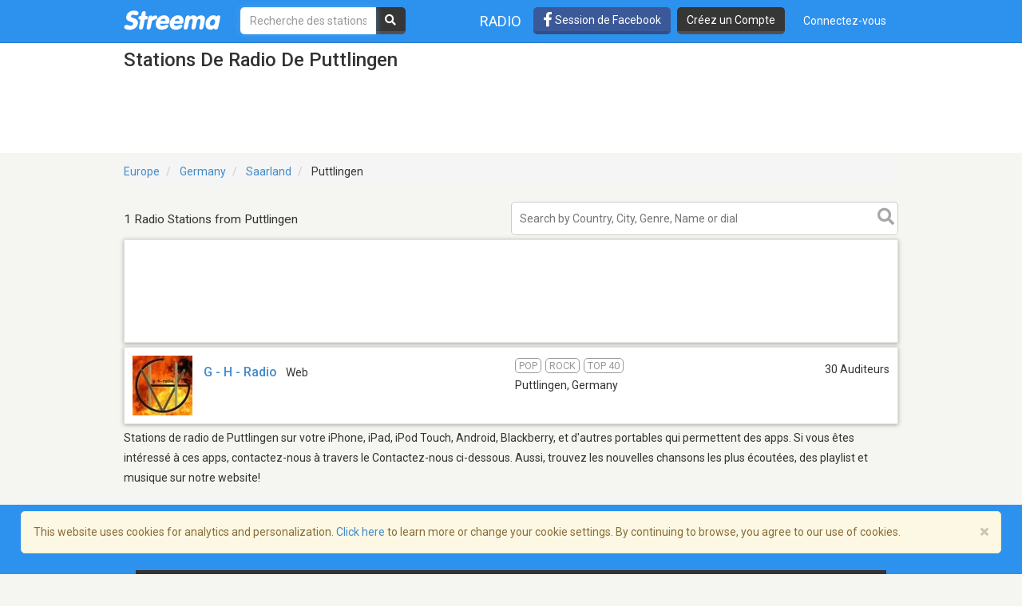

--- FILE ---
content_type: text/html; charset=utf-8
request_url: https://www.google.com/recaptcha/api2/aframe
body_size: -85
content:
<!DOCTYPE HTML><html><head><meta http-equiv="content-type" content="text/html; charset=UTF-8"></head><body><script nonce="JEf5vKHhesfDU0uDOkWD4w">/** Anti-fraud and anti-abuse applications only. See google.com/recaptcha */ try{var clients={'sodar':'https://pagead2.googlesyndication.com/pagead/sodar?'};window.addEventListener("message",function(a){try{if(a.source===window.parent){var b=JSON.parse(a.data);var c=clients[b['id']];if(c){var d=document.createElement('img');d.src=c+b['params']+'&rc='+(localStorage.getItem("rc::a")?sessionStorage.getItem("rc::b"):"");window.document.body.appendChild(d);sessionStorage.setItem("rc::e",parseInt(sessionStorage.getItem("rc::e")||0)+1);localStorage.setItem("rc::h",'1768937013428');}}}catch(b){}});window.parent.postMessage("_grecaptcha_ready", "*");}catch(b){}</script></body></html>

--- FILE ---
content_type: application/javascript; charset=utf-8
request_url: https://fundingchoicesmessages.google.com/f/AGSKWxUrk88GCqfTaJVEcqpvLl1vE6Wz5AUX1aqG2Mu_rbz2nblUBt2c4XvZtBztcJ3AYQaGAPoS_KPV_JvjB_suvDTmKSb502FUunb6T22VEVOfrDB4VEKjlsEXl9cNDdsoptrXxXNJnR2HcfJEddsLzWLe5RNKYUSuD7UdV9RXVoVFE04aadzcc8ZHaHhP/_-strip-ads-/cgi/ad_/ads/proximic./adgallery1./googlead-
body_size: -1292
content:
window['51fda1e6-0bab-4869-80c0-e00be20fbc29'] = true;